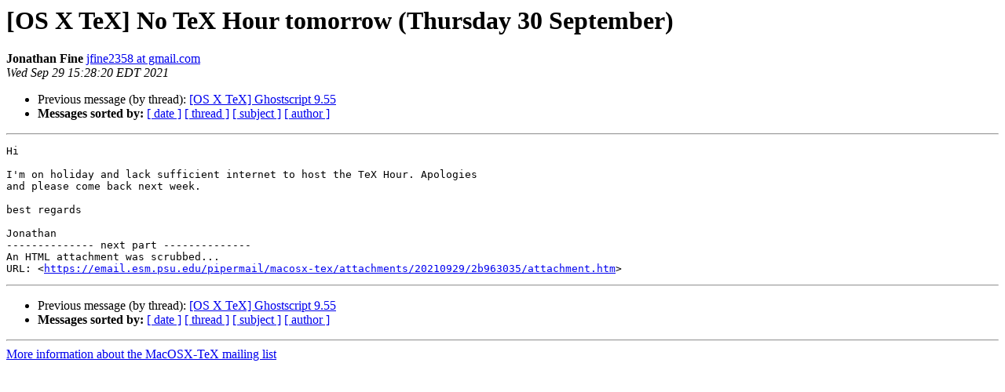

--- FILE ---
content_type: text/html
request_url: https://email.esm.psu.edu/pipermail/macosx-tex/2021-September/058064.html
body_size: 2791
content:
<!DOCTYPE HTML PUBLIC "-//W3C//DTD HTML 4.01 Transitional//EN">
<HTML>
 <HEAD>
   <TITLE> [OS X TeX] No TeX Hour tomorrow (Thursday 30 September)
   </TITLE>
   <LINK REL="Index" HREF="index.html" >
   <LINK REL="made" HREF="mailto:macosx-tex%40email.esm.psu.edu?Subject=Re:%20Re%3A%20%5BOS%20X%20TeX%5D%20No%20TeX%20Hour%20tomorrow%20%28Thursday%2030%20September%29&In-Reply-To=%3CCALD%3DYf-q4QA456GVkVGtdh%3DY5YZYX%3DrAzt8tmE8GyCksiK45GQ%40mail.gmail.com%3E">
   <META NAME="robots" CONTENT="index,nofollow">
   <style type="text/css">
       pre {
           white-space: pre-wrap;       /* css-2.1, curent FF, Opera, Safari */
           }
   </style>
   <META http-equiv="Content-Type" content="text/html; charset=us-ascii">
   <LINK REL="Previous"  HREF="058063.html">
   
 </HEAD>
 <BODY BGCOLOR="#ffffff">
   <H1>[OS X TeX] No TeX Hour tomorrow (Thursday 30 September)</H1>
    <B>Jonathan Fine</B> 
    <A HREF="mailto:macosx-tex%40email.esm.psu.edu?Subject=Re:%20Re%3A%20%5BOS%20X%20TeX%5D%20No%20TeX%20Hour%20tomorrow%20%28Thursday%2030%20September%29&In-Reply-To=%3CCALD%3DYf-q4QA456GVkVGtdh%3DY5YZYX%3DrAzt8tmE8GyCksiK45GQ%40mail.gmail.com%3E"
       TITLE="[OS X TeX] No TeX Hour tomorrow (Thursday 30 September)">jfine2358 at gmail.com
       </A><BR>
    <I>Wed Sep 29 15:28:20 EDT 2021</I>
    <P><UL>
        <LI>Previous message (by thread): <A HREF="058063.html">[OS X TeX] Ghostscript 9.55
</A></li>
        
         <LI> <B>Messages sorted by:</B> 
              <a href="date.html#58064">[ date ]</a>
              <a href="thread.html#58064">[ thread ]</a>
              <a href="subject.html#58064">[ subject ]</a>
              <a href="author.html#58064">[ author ]</a>
         </LI>
       </UL>
    <HR>  
<!--beginarticle-->
<PRE>Hi

I'm on holiday and lack sufficient internet to host the TeX Hour. Apologies
and please come back next week.

best regards

Jonathan
-------------- next part --------------
An HTML attachment was scrubbed...
URL: &lt;<A HREF="https://email.esm.psu.edu/pipermail/macosx-tex/attachments/20210929/2b963035/attachment.htm">https://email.esm.psu.edu/pipermail/macosx-tex/attachments/20210929/2b963035/attachment.htm</A>&gt;
</PRE>

<!--endarticle-->
    <HR>
    <P><UL>
        <!--threads-->
	<LI>Previous message (by thread): <A HREF="058063.html">[OS X TeX] Ghostscript 9.55
</A></li>
	
         <LI> <B>Messages sorted by:</B> 
              <a href="date.html#58064">[ date ]</a>
              <a href="thread.html#58064">[ thread ]</a>
              <a href="subject.html#58064">[ subject ]</a>
              <a href="author.html#58064">[ author ]</a>
         </LI>
       </UL>

<hr>
<a href="https://email.esm.psu.edu/mailman/listinfo/macosx-tex">More information about the MacOSX-TeX
mailing list</a><br>
</body></html>
